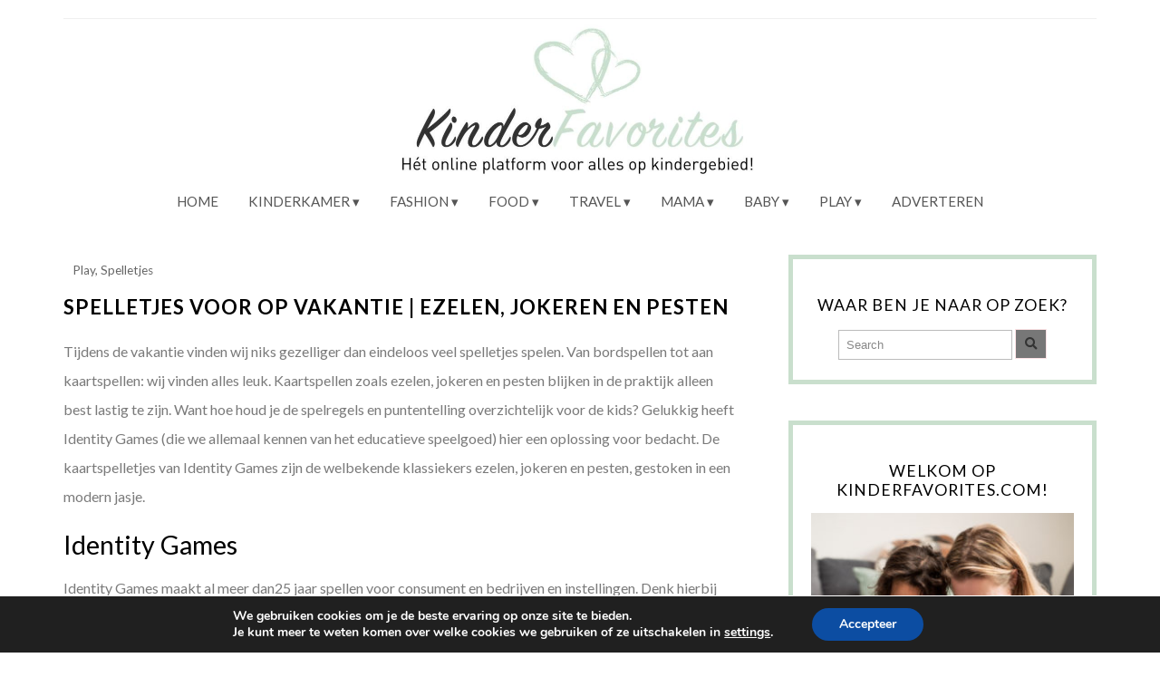

--- FILE ---
content_type: text/html; charset=UTF-8
request_url: https://kinderfavorites.com/spelletjes-voor-op-vakantie-ezelen-jokeren-en-pesten/
body_size: 17386
content:
<!DOCTYPE html>
<!--[if IE 7]><html id="ie7" lang="nl-NL"><![endif]-->
<!--[if IE 8]><html id="ie8" lang="nl-NL"><![endif]-->
<!--[if !(IE 7) | !(IE 8)  ]><!--><html lang="nl-NL"><!--<![endif]-->
<head>
<meta charset="UTF-8" />
<meta http-equiv="X-UA-Compatible" content="IE=Edge,chrome=1" />
<meta name="viewport" content="width=device-width, initial-scale=1.0" />
<link rel="profile" href="http://gmpg.org/xfn/11" />
<link rel="pingback" href="https://kinderfavorites.com/xmlrpc.php" />
<meta name='robots' content='index, follow, max-image-preview:large, max-snippet:-1, max-video-preview:-1' />
	<style>img:is([sizes="auto" i], [sizes^="auto," i]) { contain-intrinsic-size: 3000px 1500px }</style>
	
	<!-- This site is optimized with the Yoast SEO plugin v26.4 - https://yoast.com/wordpress/plugins/seo/ -->
	<title>Ezelen, jokeren en pesten | De leukste spelletjes voor op vakantie</title>
	<meta name="description" content="Geen kindervakantie zonder speelgoed. Identity Games heeft de traditionele spelletjes in een modern jasje gestoken. Lees snel verder." />
	<link rel="canonical" href="https://kinderfavorites.com/spelletjes-voor-op-vakantie-ezelen-jokeren-en-pesten/" />
	<meta property="og:locale" content="nl_NL" />
	<meta property="og:type" content="article" />
	<meta property="og:title" content="Ezelen, jokeren en pesten | De leukste spelletjes voor op vakantie" />
	<meta property="og:description" content="Geen kindervakantie zonder speelgoed. Identity Games heeft de traditionele spelletjes in een modern jasje gestoken. Lees snel verder." />
	<meta property="og:url" content="https://kinderfavorites.com/spelletjes-voor-op-vakantie-ezelen-jokeren-en-pesten/" />
	<meta property="og:site_name" content="Kinderfavorites.com" />
	<meta property="article:publisher" content="https://www.facebook.com/Kinderfavorites/" />
	<meta property="article:published_time" content="2021-07-08T18:15:28+00:00" />
	<meta property="article:modified_time" content="2021-07-09T13:28:29+00:00" />
	<meta property="og:image" content="https://kinderfavorites.com/wp-content/uploads/ezelen.jpg" />
	<meta property="og:image:width" content="960" />
	<meta property="og:image:height" content="524" />
	<meta property="og:image:type" content="image/jpeg" />
	<meta name="author" content="Judith" />
	<meta name="twitter:card" content="summary_large_image" />
	<script type="application/ld+json" class="yoast-schema-graph">{"@context":"https://schema.org","@graph":[{"@type":"Article","@id":"https://kinderfavorites.com/spelletjes-voor-op-vakantie-ezelen-jokeren-en-pesten/#article","isPartOf":{"@id":"https://kinderfavorites.com/spelletjes-voor-op-vakantie-ezelen-jokeren-en-pesten/"},"author":{"name":"Judith","@id":"https://kinderfavorites.com/#/schema/person/ce58896a63a38642579d4eef7192afab"},"headline":"SPELLETJES VOOR OP VAKANTIE | Ezelen, jokeren en pesten","datePublished":"2021-07-08T18:15:28+00:00","dateModified":"2021-07-09T13:28:29+00:00","mainEntityOfPage":{"@id":"https://kinderfavorites.com/spelletjes-voor-op-vakantie-ezelen-jokeren-en-pesten/"},"wordCount":379,"publisher":{"@id":"https://kinderfavorites.com/#organization"},"image":{"@id":"https://kinderfavorites.com/spelletjes-voor-op-vakantie-ezelen-jokeren-en-pesten/#primaryimage"},"thumbnailUrl":"https://kinderfavorites.com/wp-content/uploads/ezelen.jpg","articleSection":["Play","Spelletjes"],"inLanguage":"nl-NL"},{"@type":"WebPage","@id":"https://kinderfavorites.com/spelletjes-voor-op-vakantie-ezelen-jokeren-en-pesten/","url":"https://kinderfavorites.com/spelletjes-voor-op-vakantie-ezelen-jokeren-en-pesten/","name":"Ezelen, jokeren en pesten | De leukste spelletjes voor op vakantie","isPartOf":{"@id":"https://kinderfavorites.com/#website"},"primaryImageOfPage":{"@id":"https://kinderfavorites.com/spelletjes-voor-op-vakantie-ezelen-jokeren-en-pesten/#primaryimage"},"image":{"@id":"https://kinderfavorites.com/spelletjes-voor-op-vakantie-ezelen-jokeren-en-pesten/#primaryimage"},"thumbnailUrl":"https://kinderfavorites.com/wp-content/uploads/ezelen.jpg","datePublished":"2021-07-08T18:15:28+00:00","dateModified":"2021-07-09T13:28:29+00:00","description":"Geen kindervakantie zonder speelgoed. Identity Games heeft de traditionele spelletjes in een modern jasje gestoken. Lees snel verder.","breadcrumb":{"@id":"https://kinderfavorites.com/spelletjes-voor-op-vakantie-ezelen-jokeren-en-pesten/#breadcrumb"},"inLanguage":"nl-NL","potentialAction":[{"@type":"ReadAction","target":["https://kinderfavorites.com/spelletjes-voor-op-vakantie-ezelen-jokeren-en-pesten/"]}]},{"@type":"ImageObject","inLanguage":"nl-NL","@id":"https://kinderfavorites.com/spelletjes-voor-op-vakantie-ezelen-jokeren-en-pesten/#primaryimage","url":"https://kinderfavorites.com/wp-content/uploads/ezelen.jpg","contentUrl":"https://kinderfavorites.com/wp-content/uploads/ezelen.jpg","width":960,"height":524},{"@type":"BreadcrumbList","@id":"https://kinderfavorites.com/spelletjes-voor-op-vakantie-ezelen-jokeren-en-pesten/#breadcrumb","itemListElement":[{"@type":"ListItem","position":1,"name":"Home","item":"https://kinderfavorites.com/"},{"@type":"ListItem","position":2,"name":"SPELLETJES VOOR OP VAKANTIE | Ezelen, jokeren en pesten"}]},{"@type":"WebSite","@id":"https://kinderfavorites.com/#website","url":"https://kinderfavorites.com/","name":"Kinderfavorites.com","description":"Het online platform voor alles op kindergebied!","publisher":{"@id":"https://kinderfavorites.com/#organization"},"potentialAction":[{"@type":"SearchAction","target":{"@type":"EntryPoint","urlTemplate":"https://kinderfavorites.com/?s={search_term_string}"},"query-input":{"@type":"PropertyValueSpecification","valueRequired":true,"valueName":"search_term_string"}}],"inLanguage":"nl-NL"},{"@type":"Organization","@id":"https://kinderfavorites.com/#organization","name":"Kinderfavorites","url":"https://kinderfavorites.com/","logo":{"@type":"ImageObject","inLanguage":"nl-NL","@id":"https://kinderfavorites.com/#/schema/logo/image/","url":"https://kinderfavorites.com/wp-content/uploads/Kinderfavorites-logo-vierkant.jpeg","contentUrl":"https://kinderfavorites.com/wp-content/uploads/Kinderfavorites-logo-vierkant.jpeg","width":960,"height":960,"caption":"Kinderfavorites"},"image":{"@id":"https://kinderfavorites.com/#/schema/logo/image/"},"sameAs":["https://www.facebook.com/Kinderfavorites/","https://www.instagram.com/kinderfavorites/","https://nl.pinterest.com/kinderfavorites/","https://www.youtube.com/channel/UCQN0x7XDc_7amNSJRxD_U0Q"]},{"@type":"Person","@id":"https://kinderfavorites.com/#/schema/person/ce58896a63a38642579d4eef7192afab","name":"Judith","image":{"@type":"ImageObject","inLanguage":"nl-NL","@id":"https://kinderfavorites.com/#/schema/person/image/","url":"https://secure.gravatar.com/avatar/60a67921d3bf5435a00630a0219b4dee01e7ce48569ee68bf5c31af4209de9ec?s=96&d=mm&r=g","contentUrl":"https://secure.gravatar.com/avatar/60a67921d3bf5435a00630a0219b4dee01e7ce48569ee68bf5c31af4209de9ec?s=96&d=mm&r=g","caption":"Judith"},"description":"Judith is eigenaresse van Kinderfavorites.com. Zij startte deze blog in 2016 en werkt dagelijks met heel veel passie om onze volgers van de leukste content te voorzien. Zij is moeder van Olivia (2014) en is dol op thee, chocolade en maakt het liefst meer tijd vrij voor een goed boek. Daarnaast gaat zij heel graag naar Kaapstad samen met Regan en Olivia om de familie op te zoeken én mooie herinneringen te maken.","sameAs":["http://www.kinderfavorites.com","https://www.instagram.com/kinderfavorites/"],"url":"https://kinderfavorites.com/author/admin/"}]}</script>
	<!-- / Yoast SEO plugin. -->


<link rel='dns-prefetch' href='//www.googletagmanager.com' />
<link rel="alternate" type="application/rss+xml" title="Kinderfavorites.com &raquo; feed" href="https://kinderfavorites.com/feed/" />
<link rel="alternate" type="application/rss+xml" title="Kinderfavorites.com &raquo; reacties feed" href="https://kinderfavorites.com/comments/feed/" />
<script type="text/javascript">
/* <![CDATA[ */
window._wpemojiSettings = {"baseUrl":"https:\/\/s.w.org\/images\/core\/emoji\/16.0.1\/72x72\/","ext":".png","svgUrl":"https:\/\/s.w.org\/images\/core\/emoji\/16.0.1\/svg\/","svgExt":".svg","source":{"concatemoji":"https:\/\/kinderfavorites.com\/wp-includes\/js\/wp-emoji-release.min.js?ver=6.8.3"}};
/*! This file is auto-generated */
!function(s,n){var o,i,e;function c(e){try{var t={supportTests:e,timestamp:(new Date).valueOf()};sessionStorage.setItem(o,JSON.stringify(t))}catch(e){}}function p(e,t,n){e.clearRect(0,0,e.canvas.width,e.canvas.height),e.fillText(t,0,0);var t=new Uint32Array(e.getImageData(0,0,e.canvas.width,e.canvas.height).data),a=(e.clearRect(0,0,e.canvas.width,e.canvas.height),e.fillText(n,0,0),new Uint32Array(e.getImageData(0,0,e.canvas.width,e.canvas.height).data));return t.every(function(e,t){return e===a[t]})}function u(e,t){e.clearRect(0,0,e.canvas.width,e.canvas.height),e.fillText(t,0,0);for(var n=e.getImageData(16,16,1,1),a=0;a<n.data.length;a++)if(0!==n.data[a])return!1;return!0}function f(e,t,n,a){switch(t){case"flag":return n(e,"\ud83c\udff3\ufe0f\u200d\u26a7\ufe0f","\ud83c\udff3\ufe0f\u200b\u26a7\ufe0f")?!1:!n(e,"\ud83c\udde8\ud83c\uddf6","\ud83c\udde8\u200b\ud83c\uddf6")&&!n(e,"\ud83c\udff4\udb40\udc67\udb40\udc62\udb40\udc65\udb40\udc6e\udb40\udc67\udb40\udc7f","\ud83c\udff4\u200b\udb40\udc67\u200b\udb40\udc62\u200b\udb40\udc65\u200b\udb40\udc6e\u200b\udb40\udc67\u200b\udb40\udc7f");case"emoji":return!a(e,"\ud83e\udedf")}return!1}function g(e,t,n,a){var r="undefined"!=typeof WorkerGlobalScope&&self instanceof WorkerGlobalScope?new OffscreenCanvas(300,150):s.createElement("canvas"),o=r.getContext("2d",{willReadFrequently:!0}),i=(o.textBaseline="top",o.font="600 32px Arial",{});return e.forEach(function(e){i[e]=t(o,e,n,a)}),i}function t(e){var t=s.createElement("script");t.src=e,t.defer=!0,s.head.appendChild(t)}"undefined"!=typeof Promise&&(o="wpEmojiSettingsSupports",i=["flag","emoji"],n.supports={everything:!0,everythingExceptFlag:!0},e=new Promise(function(e){s.addEventListener("DOMContentLoaded",e,{once:!0})}),new Promise(function(t){var n=function(){try{var e=JSON.parse(sessionStorage.getItem(o));if("object"==typeof e&&"number"==typeof e.timestamp&&(new Date).valueOf()<e.timestamp+604800&&"object"==typeof e.supportTests)return e.supportTests}catch(e){}return null}();if(!n){if("undefined"!=typeof Worker&&"undefined"!=typeof OffscreenCanvas&&"undefined"!=typeof URL&&URL.createObjectURL&&"undefined"!=typeof Blob)try{var e="postMessage("+g.toString()+"("+[JSON.stringify(i),f.toString(),p.toString(),u.toString()].join(",")+"));",a=new Blob([e],{type:"text/javascript"}),r=new Worker(URL.createObjectURL(a),{name:"wpTestEmojiSupports"});return void(r.onmessage=function(e){c(n=e.data),r.terminate(),t(n)})}catch(e){}c(n=g(i,f,p,u))}t(n)}).then(function(e){for(var t in e)n.supports[t]=e[t],n.supports.everything=n.supports.everything&&n.supports[t],"flag"!==t&&(n.supports.everythingExceptFlag=n.supports.everythingExceptFlag&&n.supports[t]);n.supports.everythingExceptFlag=n.supports.everythingExceptFlag&&!n.supports.flag,n.DOMReady=!1,n.readyCallback=function(){n.DOMReady=!0}}).then(function(){return e}).then(function(){var e;n.supports.everything||(n.readyCallback(),(e=n.source||{}).concatemoji?t(e.concatemoji):e.wpemoji&&e.twemoji&&(t(e.twemoji),t(e.wpemoji)))}))}((window,document),window._wpemojiSettings);
/* ]]> */
</script>
<link rel='stylesheet' id='ace-style-css' href='https://kinderfavorites.com/wp-content/themes/Isabelle/style.css?ver=6.8.3' type='text/css' media='all' />
<link rel='stylesheet' id='sbi_styles-css' href='https://kinderfavorites.com/wp-content/plugins/instagram-feed/css/sbi-styles.min.css?ver=6.10.0' type='text/css' media='all' />
<style id='wp-emoji-styles-inline-css' type='text/css'>

	img.wp-smiley, img.emoji {
		display: inline !important;
		border: none !important;
		box-shadow: none !important;
		height: 1em !important;
		width: 1em !important;
		margin: 0 0.07em !important;
		vertical-align: -0.1em !important;
		background: none !important;
		padding: 0 !important;
	}
</style>
<link rel='stylesheet' id='wp-block-library-css' href='https://kinderfavorites.com/wp-includes/css/dist/block-library/style.min.css?ver=6.8.3' type='text/css' media='all' />
<style id='classic-theme-styles-inline-css' type='text/css'>
/*! This file is auto-generated */
.wp-block-button__link{color:#fff;background-color:#32373c;border-radius:9999px;box-shadow:none;text-decoration:none;padding:calc(.667em + 2px) calc(1.333em + 2px);font-size:1.125em}.wp-block-file__button{background:#32373c;color:#fff;text-decoration:none}
</style>
<link rel='stylesheet' id='activecampaign-form-block-css' href='https://kinderfavorites.com/wp-content/plugins/activecampaign-subscription-forms/activecampaign-form-block/build/style-index.css?ver=1763211740' type='text/css' media='all' />
<style id='global-styles-inline-css' type='text/css'>
:root{--wp--preset--aspect-ratio--square: 1;--wp--preset--aspect-ratio--4-3: 4/3;--wp--preset--aspect-ratio--3-4: 3/4;--wp--preset--aspect-ratio--3-2: 3/2;--wp--preset--aspect-ratio--2-3: 2/3;--wp--preset--aspect-ratio--16-9: 16/9;--wp--preset--aspect-ratio--9-16: 9/16;--wp--preset--color--black: #000000;--wp--preset--color--cyan-bluish-gray: #abb8c3;--wp--preset--color--white: #ffffff;--wp--preset--color--pale-pink: #f78da7;--wp--preset--color--vivid-red: #cf2e2e;--wp--preset--color--luminous-vivid-orange: #ff6900;--wp--preset--color--luminous-vivid-amber: #fcb900;--wp--preset--color--light-green-cyan: #7bdcb5;--wp--preset--color--vivid-green-cyan: #00d084;--wp--preset--color--pale-cyan-blue: #8ed1fc;--wp--preset--color--vivid-cyan-blue: #0693e3;--wp--preset--color--vivid-purple: #9b51e0;--wp--preset--gradient--vivid-cyan-blue-to-vivid-purple: linear-gradient(135deg,rgba(6,147,227,1) 0%,rgb(155,81,224) 100%);--wp--preset--gradient--light-green-cyan-to-vivid-green-cyan: linear-gradient(135deg,rgb(122,220,180) 0%,rgb(0,208,130) 100%);--wp--preset--gradient--luminous-vivid-amber-to-luminous-vivid-orange: linear-gradient(135deg,rgba(252,185,0,1) 0%,rgba(255,105,0,1) 100%);--wp--preset--gradient--luminous-vivid-orange-to-vivid-red: linear-gradient(135deg,rgba(255,105,0,1) 0%,rgb(207,46,46) 100%);--wp--preset--gradient--very-light-gray-to-cyan-bluish-gray: linear-gradient(135deg,rgb(238,238,238) 0%,rgb(169,184,195) 100%);--wp--preset--gradient--cool-to-warm-spectrum: linear-gradient(135deg,rgb(74,234,220) 0%,rgb(151,120,209) 20%,rgb(207,42,186) 40%,rgb(238,44,130) 60%,rgb(251,105,98) 80%,rgb(254,248,76) 100%);--wp--preset--gradient--blush-light-purple: linear-gradient(135deg,rgb(255,206,236) 0%,rgb(152,150,240) 100%);--wp--preset--gradient--blush-bordeaux: linear-gradient(135deg,rgb(254,205,165) 0%,rgb(254,45,45) 50%,rgb(107,0,62) 100%);--wp--preset--gradient--luminous-dusk: linear-gradient(135deg,rgb(255,203,112) 0%,rgb(199,81,192) 50%,rgb(65,88,208) 100%);--wp--preset--gradient--pale-ocean: linear-gradient(135deg,rgb(255,245,203) 0%,rgb(182,227,212) 50%,rgb(51,167,181) 100%);--wp--preset--gradient--electric-grass: linear-gradient(135deg,rgb(202,248,128) 0%,rgb(113,206,126) 100%);--wp--preset--gradient--midnight: linear-gradient(135deg,rgb(2,3,129) 0%,rgb(40,116,252) 100%);--wp--preset--font-size--small: 13px;--wp--preset--font-size--medium: 20px;--wp--preset--font-size--large: 36px;--wp--preset--font-size--x-large: 42px;--wp--preset--spacing--20: 0.44rem;--wp--preset--spacing--30: 0.67rem;--wp--preset--spacing--40: 1rem;--wp--preset--spacing--50: 1.5rem;--wp--preset--spacing--60: 2.25rem;--wp--preset--spacing--70: 3.38rem;--wp--preset--spacing--80: 5.06rem;--wp--preset--shadow--natural: 6px 6px 9px rgba(0, 0, 0, 0.2);--wp--preset--shadow--deep: 12px 12px 50px rgba(0, 0, 0, 0.4);--wp--preset--shadow--sharp: 6px 6px 0px rgba(0, 0, 0, 0.2);--wp--preset--shadow--outlined: 6px 6px 0px -3px rgba(255, 255, 255, 1), 6px 6px rgba(0, 0, 0, 1);--wp--preset--shadow--crisp: 6px 6px 0px rgba(0, 0, 0, 1);}:where(.is-layout-flex){gap: 0.5em;}:where(.is-layout-grid){gap: 0.5em;}body .is-layout-flex{display: flex;}.is-layout-flex{flex-wrap: wrap;align-items: center;}.is-layout-flex > :is(*, div){margin: 0;}body .is-layout-grid{display: grid;}.is-layout-grid > :is(*, div){margin: 0;}:where(.wp-block-columns.is-layout-flex){gap: 2em;}:where(.wp-block-columns.is-layout-grid){gap: 2em;}:where(.wp-block-post-template.is-layout-flex){gap: 1.25em;}:where(.wp-block-post-template.is-layout-grid){gap: 1.25em;}.has-black-color{color: var(--wp--preset--color--black) !important;}.has-cyan-bluish-gray-color{color: var(--wp--preset--color--cyan-bluish-gray) !important;}.has-white-color{color: var(--wp--preset--color--white) !important;}.has-pale-pink-color{color: var(--wp--preset--color--pale-pink) !important;}.has-vivid-red-color{color: var(--wp--preset--color--vivid-red) !important;}.has-luminous-vivid-orange-color{color: var(--wp--preset--color--luminous-vivid-orange) !important;}.has-luminous-vivid-amber-color{color: var(--wp--preset--color--luminous-vivid-amber) !important;}.has-light-green-cyan-color{color: var(--wp--preset--color--light-green-cyan) !important;}.has-vivid-green-cyan-color{color: var(--wp--preset--color--vivid-green-cyan) !important;}.has-pale-cyan-blue-color{color: var(--wp--preset--color--pale-cyan-blue) !important;}.has-vivid-cyan-blue-color{color: var(--wp--preset--color--vivid-cyan-blue) !important;}.has-vivid-purple-color{color: var(--wp--preset--color--vivid-purple) !important;}.has-black-background-color{background-color: var(--wp--preset--color--black) !important;}.has-cyan-bluish-gray-background-color{background-color: var(--wp--preset--color--cyan-bluish-gray) !important;}.has-white-background-color{background-color: var(--wp--preset--color--white) !important;}.has-pale-pink-background-color{background-color: var(--wp--preset--color--pale-pink) !important;}.has-vivid-red-background-color{background-color: var(--wp--preset--color--vivid-red) !important;}.has-luminous-vivid-orange-background-color{background-color: var(--wp--preset--color--luminous-vivid-orange) !important;}.has-luminous-vivid-amber-background-color{background-color: var(--wp--preset--color--luminous-vivid-amber) !important;}.has-light-green-cyan-background-color{background-color: var(--wp--preset--color--light-green-cyan) !important;}.has-vivid-green-cyan-background-color{background-color: var(--wp--preset--color--vivid-green-cyan) !important;}.has-pale-cyan-blue-background-color{background-color: var(--wp--preset--color--pale-cyan-blue) !important;}.has-vivid-cyan-blue-background-color{background-color: var(--wp--preset--color--vivid-cyan-blue) !important;}.has-vivid-purple-background-color{background-color: var(--wp--preset--color--vivid-purple) !important;}.has-black-border-color{border-color: var(--wp--preset--color--black) !important;}.has-cyan-bluish-gray-border-color{border-color: var(--wp--preset--color--cyan-bluish-gray) !important;}.has-white-border-color{border-color: var(--wp--preset--color--white) !important;}.has-pale-pink-border-color{border-color: var(--wp--preset--color--pale-pink) !important;}.has-vivid-red-border-color{border-color: var(--wp--preset--color--vivid-red) !important;}.has-luminous-vivid-orange-border-color{border-color: var(--wp--preset--color--luminous-vivid-orange) !important;}.has-luminous-vivid-amber-border-color{border-color: var(--wp--preset--color--luminous-vivid-amber) !important;}.has-light-green-cyan-border-color{border-color: var(--wp--preset--color--light-green-cyan) !important;}.has-vivid-green-cyan-border-color{border-color: var(--wp--preset--color--vivid-green-cyan) !important;}.has-pale-cyan-blue-border-color{border-color: var(--wp--preset--color--pale-cyan-blue) !important;}.has-vivid-cyan-blue-border-color{border-color: var(--wp--preset--color--vivid-cyan-blue) !important;}.has-vivid-purple-border-color{border-color: var(--wp--preset--color--vivid-purple) !important;}.has-vivid-cyan-blue-to-vivid-purple-gradient-background{background: var(--wp--preset--gradient--vivid-cyan-blue-to-vivid-purple) !important;}.has-light-green-cyan-to-vivid-green-cyan-gradient-background{background: var(--wp--preset--gradient--light-green-cyan-to-vivid-green-cyan) !important;}.has-luminous-vivid-amber-to-luminous-vivid-orange-gradient-background{background: var(--wp--preset--gradient--luminous-vivid-amber-to-luminous-vivid-orange) !important;}.has-luminous-vivid-orange-to-vivid-red-gradient-background{background: var(--wp--preset--gradient--luminous-vivid-orange-to-vivid-red) !important;}.has-very-light-gray-to-cyan-bluish-gray-gradient-background{background: var(--wp--preset--gradient--very-light-gray-to-cyan-bluish-gray) !important;}.has-cool-to-warm-spectrum-gradient-background{background: var(--wp--preset--gradient--cool-to-warm-spectrum) !important;}.has-blush-light-purple-gradient-background{background: var(--wp--preset--gradient--blush-light-purple) !important;}.has-blush-bordeaux-gradient-background{background: var(--wp--preset--gradient--blush-bordeaux) !important;}.has-luminous-dusk-gradient-background{background: var(--wp--preset--gradient--luminous-dusk) !important;}.has-pale-ocean-gradient-background{background: var(--wp--preset--gradient--pale-ocean) !important;}.has-electric-grass-gradient-background{background: var(--wp--preset--gradient--electric-grass) !important;}.has-midnight-gradient-background{background: var(--wp--preset--gradient--midnight) !important;}.has-small-font-size{font-size: var(--wp--preset--font-size--small) !important;}.has-medium-font-size{font-size: var(--wp--preset--font-size--medium) !important;}.has-large-font-size{font-size: var(--wp--preset--font-size--large) !important;}.has-x-large-font-size{font-size: var(--wp--preset--font-size--x-large) !important;}
:where(.wp-block-post-template.is-layout-flex){gap: 1.25em;}:where(.wp-block-post-template.is-layout-grid){gap: 1.25em;}
:where(.wp-block-columns.is-layout-flex){gap: 2em;}:where(.wp-block-columns.is-layout-grid){gap: 2em;}
:root :where(.wp-block-pullquote){font-size: 1.5em;line-height: 1.6;}
</style>
<link rel='stylesheet' id='pzz-public-css' href='https://kinderfavorites.com/wp-content/plugins/linkpizza-manager/public/css/pzz-public.css?ver=5.5.3' type='text/css' media='all' />
<link rel='stylesheet' id='colorbox-css' href='https://kinderfavorites.com/wp-content/themes/Isabelle/js/colorbox/colorbox.css?ver=6.8.3' type='text/css' media='all' />
<link rel='stylesheet' id='dashicons-css' href='https://kinderfavorites.com/wp-includes/css/dashicons.min.css?ver=6.8.3' type='text/css' media='all' />
<link rel='stylesheet' id='moove_gdpr_frontend-css' href='https://kinderfavorites.com/wp-content/plugins/gdpr-cookie-compliance/dist/styles/gdpr-main.css?ver=5.0.9' type='text/css' media='all' />
<style id='moove_gdpr_frontend-inline-css' type='text/css'>
#moove_gdpr_cookie_modal,#moove_gdpr_cookie_info_bar,.gdpr_cookie_settings_shortcode_content{font-family:&#039;Nunito&#039;,sans-serif}#moove_gdpr_save_popup_settings_button{background-color:#373737;color:#fff}#moove_gdpr_save_popup_settings_button:hover{background-color:#000}#moove_gdpr_cookie_info_bar .moove-gdpr-info-bar-container .moove-gdpr-info-bar-content a.mgbutton,#moove_gdpr_cookie_info_bar .moove-gdpr-info-bar-container .moove-gdpr-info-bar-content button.mgbutton{background-color:#0C4DA2}#moove_gdpr_cookie_modal .moove-gdpr-modal-content .moove-gdpr-modal-footer-content .moove-gdpr-button-holder a.mgbutton,#moove_gdpr_cookie_modal .moove-gdpr-modal-content .moove-gdpr-modal-footer-content .moove-gdpr-button-holder button.mgbutton,.gdpr_cookie_settings_shortcode_content .gdpr-shr-button.button-green{background-color:#0C4DA2;border-color:#0C4DA2}#moove_gdpr_cookie_modal .moove-gdpr-modal-content .moove-gdpr-modal-footer-content .moove-gdpr-button-holder a.mgbutton:hover,#moove_gdpr_cookie_modal .moove-gdpr-modal-content .moove-gdpr-modal-footer-content .moove-gdpr-button-holder button.mgbutton:hover,.gdpr_cookie_settings_shortcode_content .gdpr-shr-button.button-green:hover{background-color:#fff;color:#0C4DA2}#moove_gdpr_cookie_modal .moove-gdpr-modal-content .moove-gdpr-modal-close i,#moove_gdpr_cookie_modal .moove-gdpr-modal-content .moove-gdpr-modal-close span.gdpr-icon{background-color:#0C4DA2;border:1px solid #0C4DA2}#moove_gdpr_cookie_info_bar span.moove-gdpr-infobar-allow-all.focus-g,#moove_gdpr_cookie_info_bar span.moove-gdpr-infobar-allow-all:focus,#moove_gdpr_cookie_info_bar button.moove-gdpr-infobar-allow-all.focus-g,#moove_gdpr_cookie_info_bar button.moove-gdpr-infobar-allow-all:focus,#moove_gdpr_cookie_info_bar span.moove-gdpr-infobar-reject-btn.focus-g,#moove_gdpr_cookie_info_bar span.moove-gdpr-infobar-reject-btn:focus,#moove_gdpr_cookie_info_bar button.moove-gdpr-infobar-reject-btn.focus-g,#moove_gdpr_cookie_info_bar button.moove-gdpr-infobar-reject-btn:focus,#moove_gdpr_cookie_info_bar span.change-settings-button.focus-g,#moove_gdpr_cookie_info_bar span.change-settings-button:focus,#moove_gdpr_cookie_info_bar button.change-settings-button.focus-g,#moove_gdpr_cookie_info_bar button.change-settings-button:focus{-webkit-box-shadow:0 0 1px 3px #0C4DA2;-moz-box-shadow:0 0 1px 3px #0C4DA2;box-shadow:0 0 1px 3px #0C4DA2}#moove_gdpr_cookie_modal .moove-gdpr-modal-content .moove-gdpr-modal-close i:hover,#moove_gdpr_cookie_modal .moove-gdpr-modal-content .moove-gdpr-modal-close span.gdpr-icon:hover,#moove_gdpr_cookie_info_bar span[data-href]>u.change-settings-button{color:#0C4DA2}#moove_gdpr_cookie_modal .moove-gdpr-modal-content .moove-gdpr-modal-left-content #moove-gdpr-menu li.menu-item-selected a span.gdpr-icon,#moove_gdpr_cookie_modal .moove-gdpr-modal-content .moove-gdpr-modal-left-content #moove-gdpr-menu li.menu-item-selected button span.gdpr-icon{color:inherit}#moove_gdpr_cookie_modal .moove-gdpr-modal-content .moove-gdpr-modal-left-content #moove-gdpr-menu li a span.gdpr-icon,#moove_gdpr_cookie_modal .moove-gdpr-modal-content .moove-gdpr-modal-left-content #moove-gdpr-menu li button span.gdpr-icon{color:inherit}#moove_gdpr_cookie_modal .gdpr-acc-link{line-height:0;font-size:0;color:transparent;position:absolute}#moove_gdpr_cookie_modal .moove-gdpr-modal-content .moove-gdpr-modal-close:hover i,#moove_gdpr_cookie_modal .moove-gdpr-modal-content .moove-gdpr-modal-left-content #moove-gdpr-menu li a,#moove_gdpr_cookie_modal .moove-gdpr-modal-content .moove-gdpr-modal-left-content #moove-gdpr-menu li button,#moove_gdpr_cookie_modal .moove-gdpr-modal-content .moove-gdpr-modal-left-content #moove-gdpr-menu li button i,#moove_gdpr_cookie_modal .moove-gdpr-modal-content .moove-gdpr-modal-left-content #moove-gdpr-menu li a i,#moove_gdpr_cookie_modal .moove-gdpr-modal-content .moove-gdpr-tab-main .moove-gdpr-tab-main-content a:hover,#moove_gdpr_cookie_info_bar.moove-gdpr-dark-scheme .moove-gdpr-info-bar-container .moove-gdpr-info-bar-content a.mgbutton:hover,#moove_gdpr_cookie_info_bar.moove-gdpr-dark-scheme .moove-gdpr-info-bar-container .moove-gdpr-info-bar-content button.mgbutton:hover,#moove_gdpr_cookie_info_bar.moove-gdpr-dark-scheme .moove-gdpr-info-bar-container .moove-gdpr-info-bar-content a:hover,#moove_gdpr_cookie_info_bar.moove-gdpr-dark-scheme .moove-gdpr-info-bar-container .moove-gdpr-info-bar-content button:hover,#moove_gdpr_cookie_info_bar.moove-gdpr-dark-scheme .moove-gdpr-info-bar-container .moove-gdpr-info-bar-content span.change-settings-button:hover,#moove_gdpr_cookie_info_bar.moove-gdpr-dark-scheme .moove-gdpr-info-bar-container .moove-gdpr-info-bar-content button.change-settings-button:hover,#moove_gdpr_cookie_info_bar.moove-gdpr-dark-scheme .moove-gdpr-info-bar-container .moove-gdpr-info-bar-content u.change-settings-button:hover,#moove_gdpr_cookie_info_bar span[data-href]>u.change-settings-button,#moove_gdpr_cookie_info_bar.moove-gdpr-dark-scheme .moove-gdpr-info-bar-container .moove-gdpr-info-bar-content a.mgbutton.focus-g,#moove_gdpr_cookie_info_bar.moove-gdpr-dark-scheme .moove-gdpr-info-bar-container .moove-gdpr-info-bar-content button.mgbutton.focus-g,#moove_gdpr_cookie_info_bar.moove-gdpr-dark-scheme .moove-gdpr-info-bar-container .moove-gdpr-info-bar-content a.focus-g,#moove_gdpr_cookie_info_bar.moove-gdpr-dark-scheme .moove-gdpr-info-bar-container .moove-gdpr-info-bar-content button.focus-g,#moove_gdpr_cookie_info_bar.moove-gdpr-dark-scheme .moove-gdpr-info-bar-container .moove-gdpr-info-bar-content a.mgbutton:focus,#moove_gdpr_cookie_info_bar.moove-gdpr-dark-scheme .moove-gdpr-info-bar-container .moove-gdpr-info-bar-content button.mgbutton:focus,#moove_gdpr_cookie_info_bar.moove-gdpr-dark-scheme .moove-gdpr-info-bar-container .moove-gdpr-info-bar-content a:focus,#moove_gdpr_cookie_info_bar.moove-gdpr-dark-scheme .moove-gdpr-info-bar-container .moove-gdpr-info-bar-content button:focus,#moove_gdpr_cookie_info_bar.moove-gdpr-dark-scheme .moove-gdpr-info-bar-container .moove-gdpr-info-bar-content span.change-settings-button.focus-g,span.change-settings-button:focus,button.change-settings-button.focus-g,button.change-settings-button:focus,#moove_gdpr_cookie_info_bar.moove-gdpr-dark-scheme .moove-gdpr-info-bar-container .moove-gdpr-info-bar-content u.change-settings-button.focus-g,#moove_gdpr_cookie_info_bar.moove-gdpr-dark-scheme .moove-gdpr-info-bar-container .moove-gdpr-info-bar-content u.change-settings-button:focus{color:#0C4DA2}#moove_gdpr_cookie_modal .moove-gdpr-branding.focus-g span,#moove_gdpr_cookie_modal .moove-gdpr-modal-content .moove-gdpr-tab-main a.focus-g,#moove_gdpr_cookie_modal .moove-gdpr-modal-content .moove-gdpr-tab-main .gdpr-cd-details-toggle.focus-g{color:#0C4DA2}#moove_gdpr_cookie_modal.gdpr_lightbox-hide{display:none}
</style>
<script type="text/javascript" src="https://kinderfavorites.com/wp-includes/js/jquery/jquery.min.js?ver=3.7.1" id="jquery-core-js"></script>
<script type="text/javascript" src="https://kinderfavorites.com/wp-includes/js/jquery/jquery-migrate.min.js?ver=3.4.1" id="jquery-migrate-js"></script>
<script type="text/javascript" src="https://kinderfavorites.com/wp-content/themes/Isabelle/js/scripts.js" id="scripts-js"></script>

<!-- Google tag (gtag.js) snippet toegevoegd door Site Kit -->
<!-- Google Analytics snippet toegevoegd door Site Kit -->
<script type="text/javascript" src="https://www.googletagmanager.com/gtag/js?id=G-MESGK44778" id="google_gtagjs-js" async></script>
<script type="text/javascript" id="google_gtagjs-js-after">
/* <![CDATA[ */
window.dataLayer = window.dataLayer || [];function gtag(){dataLayer.push(arguments);}
gtag("set","linker",{"domains":["kinderfavorites.com"]});
gtag("js", new Date());
gtag("set", "developer_id.dZTNiMT", true);
gtag("config", "G-MESGK44778");
/* ]]> */
</script>
<link rel="https://api.w.org/" href="https://kinderfavorites.com/wp-json/" /><link rel="alternate" title="JSON" type="application/json" href="https://kinderfavorites.com/wp-json/wp/v2/posts/29123" /><link rel="EditURI" type="application/rsd+xml" title="RSD" href="https://kinderfavorites.com/xmlrpc.php?rsd" />
<meta name="generator" content="WordPress 6.8.3" />
<link rel='shortlink' href='https://kinderfavorites.com/?p=29123' />
<link rel="alternate" title="oEmbed (JSON)" type="application/json+oembed" href="https://kinderfavorites.com/wp-json/oembed/1.0/embed?url=https%3A%2F%2Fkinderfavorites.com%2Fspelletjes-voor-op-vakantie-ezelen-jokeren-en-pesten%2F" />
<link rel="alternate" title="oEmbed (XML)" type="text/xml+oembed" href="https://kinderfavorites.com/wp-json/oembed/1.0/embed?url=https%3A%2F%2Fkinderfavorites.com%2Fspelletjes-voor-op-vakantie-ezelen-jokeren-en-pesten%2F&#038;format=xml" />
<meta name="generator" content="Site Kit by Google 1.166.0" />		
		<script>
						
			
			
			(function(p,z,Z){
				z=p.createElement("script");z.async=1;
				z.src="//pzz.io/pzz.js?uid=62721&host="+p.domain;
				(p.head||p.documentElement).insertBefore(z,Z);
			})(document);
		</script>
				<script type="text/javascript" async defer data-pin-color="red"  data-pin-height="28"  data-pin-hover="true"
			src="https://kinderfavorites.com/wp-content/plugins/pinterest-pin-it-button-on-image-hover-and-post/js/pinit.js"></script>
		
  <style type="text/css">

    ul.social-icons .fa-twitter {background: #cccccc;}    ul.social-icons .fa-facebook {background: #cccccc;}    ul.social-icons .fa-envelope {background: #cccccc;}    ul.social-icons .fa-rss {background: #cccccc;}    ul.social-icons .fa-google-plus {background: #cccccc;}    ul.social-icons .fa-flickr {background: #cccccc;}    ul.social-icons .fa-linkedin {background: #cccccc;}    ul.social-icons .fa-youtube {background: #cccccc;}    ul.social-icons .fa-vimeo-square {background: #cccccc;}    ul.social-icons .fa-instagram {background: #cccccc;}    ul.social-icons .fa-plus {background: #cccccc;}    ul.social-icons .fa-pinterest {background: #cccccc;}    ul.social-icons .fa-tumblr {background: #cccccc;}	ul.social-icons .fa-houzz {background: #cccccc;}
    ul.social-icons .fa-twitter:hover {background: #269dd5;}    ul.social-icons .fa-facebook:hover {background: #0c42b2;}    ul.social-icons .fa-envelope:hover {background: #aaaaaa;}    ul.social-icons .fa-rss:hover {background: #f49000;}    ul.social-icons .fa-google-plus:hover {background: #fd3000;}    ul.social-icons .fa-flickr:hover {background: #fc0077;}    ul.social-icons .fa-linkedin:hover {background: #0d5a7b;}    ul.social-icons .fa-youtube:hover {background: #ff0000;}    ul.social-icons .fa-vimeo-square:hover {background: #00c1f8;}    ul.social-icons .fa-instagram:hover {background: #194f7a;}    ul.social-icons .fa-plus:hover {background: #00c4fd;}    ul.social-icons .fa-pinterest:hover {background: #c70505;}    ul.social-icons .fa-tumblr:hover {background: #304d6b;}	ul.social-icons .fa-houzz:hover {background: #7ac142;}
    ul.header-icons-list li .nav-rss {background-color: #fce2e5;}    ul.header-icons-list li .nav-twitter {background-color: #000000;}    ul.header-icons-list li .nav-facebook {background-color: #000000;}    ul.header-icons-list li .nav-pinterest {background-color: #fce2e5;}    ul.header-icons-list li .nav-email {background-color: #000000;}    ul.header-icons-list li .nav-flickr {background-color: #fce2e5;}    ul.header-icons-list li .nav-linkedin {background-color: #494644;}    ul.header-icons-list li .nav-youtube {background-color: #000000;}    ul.header-icons-list li .nav-vimeo {background-color: #fce2e5;}    ul.header-icons-list li .nav-google {background-color: #000000;}    ul.header-icons-list li .nav-instagram {background-color: #000000;}    ul.header-icons-list li .nav-bloglovin {background-color: #000000;}    ul.header-icons-list li .nav-tumblr {background-color: #fce2e5;}	ul.header-icons-list li .nav-houzz {background-color: #fce2e5;}    ul.header-icons-list li .nav-email {background-color: #000000;}
    ul.header-icons-list li .nav-rss:hover {background-color: #888888;}    ul.header-icons-list li .nav-twitter:hover {background-color: #888888;}    ul.header-icons-list li .nav-facebook:hover {background-color: #888888;}    ul.header-icons-list li .nav-pinterest:hover {background-color: #888888;}    ul.header-icons-list li .nav-email:hover {background-color: #888888;}    ul.header-icons-list li .nav-flickr:hover {background-color: #888888;}    ul.header-icons-list li .nav-linkedin:hover {background-color: #888888;}    ul.header-icons-list li .nav-youtube:hover {background-color: #888888;}    ul.header-icons-list li .nav-vimeo:hover {background-color: #888888;}    ul.header-icons-list li .nav-google:hover {background-color: #888888;}    ul.header-icons-list li .nav-instagram:hover {background-color: #888888;}    ul.header-icons-list li .nav-bloglovin:hover {background-color: #888888;}    ul.header-icons-list li .nav-tumblr:hover {background-color: #888888;}	ul.header-icons-list li .nav-houzz:hover {background-color: #000000;}    ul.header-icons-list li .nav-email:hover {background-color: #888888;}
    h1 {color: #000000;}    h2 {color: #000000;}    h3 {color: #000000;}    h4 {color: #333333;}    h5 {color: #555555;}    h6 {color: #555555;}
    .side-widget h3 {color: #000000;}     .footer-widget h4 {color: #666666;} 
    .side-widget {border: 5px solid #c9dfcd;}     .footer {border-top: 10px solid #c9dfcd;}     .article .post-meta {border-color: #c9dfcd;}     .article .post-category {background: #ffffff;}     .article .post-category a {color: #666666;} 
    .article .post-title {color: #000000;}    .article .post-title a {color: #000000;}    .article .post-title a:hover {color: #000000 !important;}    .pagination {border-color: #efefef;}
    body {color: #7a7a7a;}
    .article .post-title a:hover, a, .sc-flex-direction-nav li a.sc-flex-next .fa, .sc-flex-direction-nav li a.sc-flex-prev .fa {color: #000000;}     a:hover, .article .post-title a:hover {color: #dd3333;}
    .footer {border-color: #c9dfcd;}
    .footer-copy {background: #efefef;}    .footer-copy, .footer-copy a {color: #666666;}
    .header-icons {border-color: #efefef;}
    .flex-caption {background-color: #ffffff;}
    .flex-caption,
    .flex-caption h3,
    .flex-caption a,
    .flex-caption a:hover {color: #ffffff;}
    .flex-direction-nav li a.flex-next,
    .flex-direction-nav li a.flex-prev {background-color: #000000;}

    	.sc-flex-control-nav li a.sc-flex-active,
	.sc-flex-control-nav li a:hover,
    .nivo-controlNav a.active{
      background: #000000;
    }
    
    .header {border-bottom: 1px solid #ffffff;}    .nav, .nav ul ul, .nav .menu, .menu-click {background: #ffffff;}
        .nav a,
	.nav ul li.has-sub > a:after,
	.nav ul ul li.has-sub > a:after,
	.nav ul li.page_item_has_children > a:after,
	.nav ul ul li.menu-item-has-children > a:after,
	.menu-click,
    .menu-click:before {
	    color: #565656;
    }
    
        .nav a:hover,
    .nav .current-menu-item > a,
    .nav .current-menu-ancestor > a,
    .nav .current_page_item > a,
    .nav .current_page_ancestor > a,
    .menu-open:before {
      color: #1e73be;
    }
    
        a.comment-reply-link,
    a#cancel-comment-reply-link {
      background: #777777;
      color: #333333;    }
    
        button,
    .post-button,
    .input-button,
    .input-button,
    input[type=submit],
    div.wpforms-container-full .wpforms-form button {
      background: #777777;
      border: 1px solid #fce2e5;      color: #333333;    }
    
        a.comment-reply-link,
    a#cancel-comment-reply-link {
      background: #777777;
      color: #333333;    }
    
        button:hover,
    .post-button:hover,
    .input-button:hover,
    .input-button:hover,
    input[type=submit]:hover,
    div.wpforms-container-full .wpforms-form button:hover {
      background: #888888;
      border: 1px solid #888888;      color: #ffffff;    }
    
    .sideform-button {color: #333333 !important;}    .sideform-button:hover {color: #ffffff !important;}
    .accordion-title {background-color: #fce2e5; color: #333333;}
    .accordion-open {background-color: #888888; color: #ffffff;}

    .newsletter-section {background: #ffecec;}
    .nocomments {display: none;}
    
	
		.wp-block-button .wp-block-button__link:hover {
		background: #888888;
		color: #ffffff;	}
	.wp-block-button.is-style-outline .wp-block-button__link:hover {
		background: transparent;
		border-color: #888888;
		color: #888888;
	}
	
  </style>

	<!--[if lt IE 9]><script src="//cdnjs.cloudflare.com/ajax/libs/html5shiv/3.7.3/html5shiv.min.js" type="text/javascript"></script><![endif]-->
  <script type="text/javascript">
  if ( typeof tb_pathToImage != 'string' ) {
      var tb_pathToImage = "https://kinderfavorites.com/wp-includes/js/thickbox/loadingAnimation.gif";
    }
  if ( typeof tb_closeImage != 'string' ) {
      var tb_closeImage = "https://kinderfavorites.com/wp-includes/js/thickbox/tb-close.png";
    }
  </script>
      <style type="text/css">
          .header h1,
      .header h5,
      .header-desc {display: none;}
        </style>
  <link rel="icon" href="https://kinderfavorites.com/wp-content/uploads/Hart-los-logo-CMYK-300x212.jpg" sizes="32x32" />
<link rel="icon" href="https://kinderfavorites.com/wp-content/uploads/Hart-los-logo-CMYK-300x212.jpg" sizes="192x192" />
<link rel="apple-touch-icon" href="https://kinderfavorites.com/wp-content/uploads/Hart-los-logo-CMYK-300x212.jpg" />
<meta name="msapplication-TileImage" content="https://kinderfavorites.com/wp-content/uploads/Hart-los-logo-CMYK-300x212.jpg" />
		<style type="text/css" id="wp-custom-css">
			@media (min-width: 1200px) {
.footer-widget {
    width: 25%;
	}
}


.featured-widget-area .featured-widget:first-child {
    display: inline-block;
    width: 100%;
    margin: 0;
    vertical-align: top;
}
.featured-widget-area .featured-widget {
    display: inline-block;
    width: 100%;
    margin-left: 1%;
    vertical-align: top;
}

.wp-image-28221 {
	height: 500px;
	width: 100%;
}		</style>
		</head>

<body class="wp-singular post-template-default single single-post postid-29123 single-format-standard wp-theme-Isabelle" itemscope itemtype="http://schema.org/WebPage">


<span class="back-top"><i class="fa fa-angle-up"></i></span>



<section class="wrap">

<header class="header" id="header" itemscope itemtype="http://schema.org/WPHeader">

  <section class="header-icons">
    <ul class="header-icons-list">
                                                                                        </ul>
  </section>

      <a href="https://kinderfavorites.com">
      <img src="https://kinderfavorites.com/wp-content/uploads/cropped-Het-online-platform-voor-alles-op-kindergebied.jpg" class="header-title" style="width:calc(1584px/2); height:auto;" alt="Kinderfavorites.com" title="Kinderfavorites.com" />
    </a>
	<section class="hidden">
					<h5><a href="https://kinderfavorites.com" class="header-title">Kinderfavorites.com</a></h5>
			<p class="hidden">Het online platform voor alles op kindergebied!</p>
			</section>
  
	<nav class="nav" id="nav" itemscope itemtype="http://schema.org/SiteNavigationElement">
		<label for="show-menu"><div class="menu-click">Menu</div></label>
		<input type="checkbox" id="show-menu" class="checkbox-menu hidden" role="button">
		<div class="menu-wrap">
			<div class="menu"><ul id="menu-kinderfavorites" class="main-menu"><li id="menu-item-19353" class="menu-item menu-item-type-custom menu-item-object-custom menu-item-home menu-item-19353"><a href="http://kinderfavorites.com">Home</a></li>
<li id="menu-item-26438" class="menu-item menu-item-type-taxonomy menu-item-object-category menu-item-has-children menu-item-26438"><a href="https://kinderfavorites.com/category/kinderkamer/">Kinderkamer</a>
<ul class="sub-menu">
	<li id="menu-item-22501" class="menu-item menu-item-type-taxonomy menu-item-object-category menu-item-22501"><a href="https://kinderfavorites.com/category/kinderkamer/binnenkijker/">Binnenkijker</a></li>
	<li id="menu-item-22503" class="menu-item menu-item-type-taxonomy menu-item-object-category menu-item-22503"><a href="https://kinderfavorites.com/category/kinderkamer/meubels/">Meubels</a></li>
	<li id="menu-item-19363" class="menu-item menu-item-type-taxonomy menu-item-object-category menu-item-19363"><a href="https://kinderfavorites.com/category/kinderkamer/decoratie/">Decoratie</a></li>
	<li id="menu-item-30421" class="menu-item menu-item-type-taxonomy menu-item-object-category menu-item-30421"><a href="https://kinderfavorites.com/category/kinderkamer/thema-kinderkamer/">Shop op thema</a></li>
</ul>
</li>
<li id="menu-item-22474" class="menu-item menu-item-type-taxonomy menu-item-object-category menu-item-has-children menu-item-22474"><a href="https://kinderfavorites.com/category/fashion/">Fashion</a>
<ul class="sub-menu">
	<li id="menu-item-22483" class="menu-item menu-item-type-taxonomy menu-item-object-category menu-item-22483"><a href="https://kinderfavorites.com/category/fashion/accessoires/">Accessoires</a></li>
	<li id="menu-item-19360" class="menu-item menu-item-type-taxonomy menu-item-object-category menu-item-19360"><a href="https://kinderfavorites.com/category/fashion/jongenskleding/">Jongenskleding</a></li>
	<li id="menu-item-19361" class="menu-item menu-item-type-taxonomy menu-item-object-category menu-item-19361"><a href="https://kinderfavorites.com/category/fashion/meisjeskleding/">Meisjeskleding</a></li>
	<li id="menu-item-26450" class="menu-item menu-item-type-taxonomy menu-item-object-category menu-item-26450"><a href="https://kinderfavorites.com/category/fashion/schoenen/">Schoenen</a></li>
</ul>
</li>
<li id="menu-item-22475" class="menu-item menu-item-type-taxonomy menu-item-object-category menu-item-has-children menu-item-22475"><a href="https://kinderfavorites.com/category/food/">Food</a>
<ul class="sub-menu">
	<li id="menu-item-26441" class="menu-item menu-item-type-taxonomy menu-item-object-category menu-item-26441"><a href="https://kinderfavorites.com/category/food/benodigdheden/">Benodigdheden</a></li>
	<li id="menu-item-22478" class="menu-item menu-item-type-taxonomy menu-item-object-category menu-item-22478"><a href="https://kinderfavorites.com/category/food/kookboeken/">Kookboeken</a></li>
	<li id="menu-item-22479" class="menu-item menu-item-type-taxonomy menu-item-object-category menu-item-22479"><a href="https://kinderfavorites.com/category/food/recept/">Recepten</a></li>
	<li id="menu-item-22480" class="menu-item menu-item-type-taxonomy menu-item-object-category menu-item-22480"><a href="https://kinderfavorites.com/category/food/traktatie/">Traktatie</a></li>
	<li id="menu-item-22481" class="menu-item menu-item-type-taxonomy menu-item-object-category menu-item-22481"><a href="https://kinderfavorites.com/category/food/tussendoortje/">Tussendoortje</a></li>
</ul>
</li>
<li id="menu-item-22476" class="menu-item menu-item-type-taxonomy menu-item-object-category menu-item-has-children menu-item-22476"><a href="https://kinderfavorites.com/category/travel/">Travel</a>
<ul class="sub-menu">
	<li id="menu-item-22489" class="menu-item menu-item-type-taxonomy menu-item-object-category menu-item-22489"><a href="https://kinderfavorites.com/category/travel/buitenland/">Buitenland</a></li>
	<li id="menu-item-22490" class="menu-item menu-item-type-taxonomy menu-item-object-category menu-item-22490"><a href="https://kinderfavorites.com/category/travel/nederland/">Nederland</a></li>
	<li id="menu-item-22487" class="menu-item menu-item-type-taxonomy menu-item-object-category menu-item-22487"><a href="https://kinderfavorites.com/category/travel/uittips/">Uittips</a></li>
	<li id="menu-item-22488" class="menu-item menu-item-type-taxonomy menu-item-object-category menu-item-22488"><a href="https://kinderfavorites.com/category/travel/weekendje-weg/">Weekendje weg</a></li>
</ul>
</li>
<li id="menu-item-22491" class="menu-item menu-item-type-taxonomy menu-item-object-category menu-item-has-children menu-item-22491"><a href="https://kinderfavorites.com/category/mama/">Mama</a>
<ul class="sub-menu">
	<li id="menu-item-22512" class="menu-item menu-item-type-taxonomy menu-item-object-category menu-item-22512"><a href="https://kinderfavorites.com/category/mama/beauty/">Beauty</a></li>
	<li id="menu-item-22514" class="menu-item menu-item-type-taxonomy menu-item-object-category menu-item-22514"><a href="https://kinderfavorites.com/category/mama/bijzonder-verhaal/">Bijzonder verhaal</a></li>
	<li id="menu-item-22539" class="menu-item menu-item-type-taxonomy menu-item-object-category menu-item-22539"><a href="https://kinderfavorites.com/category/mama/boeken/">Boeken</a></li>
	<li id="menu-item-22492" class="menu-item menu-item-type-taxonomy menu-item-object-category menu-item-22492"><a href="https://kinderfavorites.com/category/fashion/">Fashion</a></li>
	<li id="menu-item-22511" class="menu-item menu-item-type-taxonomy menu-item-object-category menu-item-22511"><a href="https://kinderfavorites.com/category/mama/me-time/">Me-time</a></li>
	<li id="menu-item-22509" class="menu-item menu-item-type-taxonomy menu-item-object-category menu-item-22509"><a href="https://kinderfavorites.com/category/mama/opvoeding/">Opvoeding</a></li>
	<li id="menu-item-22494" class="menu-item menu-item-type-taxonomy menu-item-object-category menu-item-22494"><a href="https://kinderfavorites.com/category/mama/zwangerschap/">Zwangerschap</a></li>
</ul>
</li>
<li id="menu-item-19356" class="menu-item menu-item-type-taxonomy menu-item-object-category menu-item-has-children menu-item-19356"><a href="https://kinderfavorites.com/category/baby/">Baby</a>
<ul class="sub-menu">
	<li id="menu-item-22504" class="menu-item menu-item-type-taxonomy menu-item-object-category menu-item-22504"><a href="https://kinderfavorites.com/category/baby/babykleding/">Babykleding</a></li>
	<li id="menu-item-22505" class="menu-item menu-item-type-taxonomy menu-item-object-category menu-item-22505"><a href="https://kinderfavorites.com/category/baby/babyvoeding/">Babyvoeding</a></li>
	<li id="menu-item-22507" class="menu-item menu-item-type-taxonomy menu-item-object-category menu-item-22507"><a href="https://kinderfavorites.com/category/baby/op-pad/">Op pad</a></li>
	<li id="menu-item-22506" class="menu-item menu-item-type-taxonomy menu-item-object-category menu-item-22506"><a href="https://kinderfavorites.com/category/baby/ontwikkeling/">Ontwikkeling</a></li>
	<li id="menu-item-22508" class="menu-item menu-item-type-taxonomy menu-item-object-category menu-item-22508"><a href="https://kinderfavorites.com/category/baby/babyverzorging/">Verzorging</a></li>
</ul>
</li>
<li id="menu-item-27585" class="menu-item menu-item-type-taxonomy menu-item-object-category current-post-ancestor current-menu-parent current-post-parent menu-item-has-children menu-item-27585"><a href="https://kinderfavorites.com/category/play/">Play</a>
<ul class="sub-menu">
	<li id="menu-item-22485" class="menu-item menu-item-type-taxonomy menu-item-object-category menu-item-22485"><a href="https://kinderfavorites.com/category/play/knuffels/">Knuffels</a></li>
	<li id="menu-item-22486" class="menu-item menu-item-type-taxonomy menu-item-object-category current-post-ancestor current-menu-parent current-post-parent menu-item-22486"><a href="https://kinderfavorites.com/category/play/spelletjes/">Spelletjes</a></li>
	<li id="menu-item-27588" class="menu-item menu-item-type-taxonomy menu-item-object-category menu-item-27588"><a href="https://kinderfavorites.com/category/play/kinderboeken/">Kinderboeken</a></li>
	<li id="menu-item-27591" class="menu-item menu-item-type-taxonomy menu-item-object-category menu-item-27591"><a href="https://kinderfavorites.com/category/play/speelgoed/">Speelgoed</a></li>
</ul>
</li>
<li id="menu-item-19354" class="menu-item menu-item-type-post_type menu-item-object-page menu-item-19354"><a href="https://kinderfavorites.com/adverteren/">Adverteren</a></li>
</ul></div>		</div>
	</nav><!-- .nav -->

</header><!-- .header -->


<section class="container">



  
  <main class="section">

    
          <article class="article post-29123 post type-post status-publish format-standard has-post-thumbnail hentry category-play category-spelletjes" id="post-29123" itemscope itemtype="http://schema.org/CreativeWork">

      <section class="post-category"><a href="https://kinderfavorites.com/category/play/" rel="category tag">Play</a>, <a href="https://kinderfavorites.com/category/play/spelletjes/" rel="category tag">Spelletjes</a></section>      <header class="post-header">
        <h1 class="post-title entry-title" itemprop="headline"><a itemscope itemprop="mainEntityOfPage" itemType="https://schema.org/WebPage" href="https://kinderfavorites.com/spelletjes-voor-op-vakantie-ezelen-jokeren-en-pesten/" rel="bookmark" title="SPELLETJES VOOR OP VAKANTIE | Ezelen, jokeren en pesten" >SPELLETJES VOOR OP VAKANTIE | Ezelen, jokeren en pesten</a></h1>
      </header>

      <article class="post-content entry-content" itemprop="text">

          <p>Tijdens de vakantie vinden wij niks gezelliger dan eindeloos veel spelletjes spelen. Van bordspellen tot aan kaartspellen: wij vinden alles leuk. Kaartspellen zoals ezelen, jokeren en pesten blijken in de praktijk alleen best lastig te zijn. <span id="more-29123"></span>Want hoe houd je de spelregels en puntentelling overzichtelijk voor de kids? Gelukkig heeft Identity Games (die we allemaal kennen van het educatieve speelgoed) hier een oplossing voor bedacht. De kaartspelletjes van Identity Games zijn de welbekende klassiekers ezelen, jokeren en pesten, gestoken in een modern jasje.</p>
<h2>Identity Games</h2>
<p>Identity Games maakt al meer dan25 jaar spellen voor consument en bedrijven en instellingen. Denk hierbij aan onder andere bord- en kaart spellen. Pesten, jokeren en ezelen zijn een van onze favorieten. En het leuke is; ze zijn recent in een nieuw en modern jasje gestoken. Zo worden er bij bijvoorbeeld de pestkaarten direct tips gegeven over wat welke kaarten inhouden bijvoorbeeld. Denk aan 7 blijft kleven, Boer bepaalt het roer, etc. Maar ook staan er op de kaarten afbeeldingen en punten, waardoor de spelletjes een stuk makkelijker en duidelijker worden. <span style="font-size: 1em;">Ideaal voor de jongere kinderen. Want hierdoor kunnen zelfs al de kleintjes meespelen. En natuurlijk kunnen ook papa en mama (als de kids slapen) even een potje voor gevorderden spelen of even een opfriscursus willen hebben. De kaartspellen zijn gezellig, educatief, hilarisch én ideaal om mee te nemen. Zowel voor op vakantie als tijdens een lange vlucht een echte aanrader.</span></p>
<h3>Ezelen <img fetchpriority="high" decoding="async" class="aligncenter wp-image-29129 size-full" title="Ezelen | identity Games" src="https://kinderfavorites.com/wp-content/uploads/ezelen.jpg" alt="Ezelen | identity Games" width="960" height="524" srcset="https://kinderfavorites.com/wp-content/uploads/ezelen.jpg 960w, https://kinderfavorites.com/wp-content/uploads/ezelen-300x164.jpg 300w, https://kinderfavorites.com/wp-content/uploads/ezelen-768x419.jpg 768w, https://kinderfavorites.com/wp-content/uploads/ezelen-150x82.jpg 150w" sizes="(max-width: 960px) 100vw, 960px" /></h3>
<p>Tijdens het ezelen draait het om vier dezelfde kaarten verzamelen én als eerste de ezelpion bemachtigen. Niemand wil namelijk de echte &#8220;ezel&#8221; van het spel worden. Ezelen is hilarisch én makkelijker dankzij de leuke dierenkaarten en ezelpionnen.</p>
<h3>Jokeren <img decoding="async" class="aligncenter wp-image-29130 size-full" src="https://kinderfavorites.com/wp-content/uploads/Jokeren.jpg" alt="Jokeren | Identity Games" width="960" height="524" srcset="https://kinderfavorites.com/wp-content/uploads/Jokeren.jpg 960w, https://kinderfavorites.com/wp-content/uploads/Jokeren-300x164.jpg 300w, https://kinderfavorites.com/wp-content/uploads/Jokeren-768x419.jpg 768w, https://kinderfavorites.com/wp-content/uploads/Jokeren-150x82.jpg 150w" sizes="(max-width: 960px) 100vw, 960px" /></h3>
<p>Sets en rijen maken is het doel van jokeren. Dankzij de overzichtelijke puntentelling is het spel geschikt voor jong én oud. Eventueel kunnen de regels iets worden aangepast of kun je gebruik maken van tips om het spel aan te passen per niveau.</p>
<h3>Pesten<a href="https://kinderfavorites.com/wp-content/uploads/Pesten.jpg" rel="colorbox" class="colorbox"><img decoding="async" class="aligncenter size-medium wp-image-29131" src="https://kinderfavorites.com/wp-content/uploads/Pesten-278x300.jpg" alt="" width="278" height="300" srcset="https://kinderfavorites.com/wp-content/uploads/Pesten-278x300.jpg 278w, https://kinderfavorites.com/wp-content/uploads/Pesten-150x162.jpg 150w, https://kinderfavorites.com/wp-content/uploads/Pesten.jpg 550w" sizes="(max-width: 278px) 100vw, 278px" /></a></h3>
<p>Pesten is een super grappig spel waarin je elkaar moet wegpesten. Dankzij de afbeeldingen bestaan er geen onduidelijkheden over de spelregels. Wel zo handig voor de kleintjes of voor opa&#8217;s en oma&#8217;s die graag vals spelen.</p>
<p>&nbsp;</p>
<p><em><strong>Meer info over de spellen vind je via onderstaande button:</strong></em></p>
<p>&nbsp;</p>
<p style="text-align: center;"><a class="maxbutton-527 maxbutton maxbutton-identity-games" target="_blank" title="Identity games" rel="noopener" href="https://identitygames.nl/spelcategorie/kinderspellen/"><span class='mb-text'>Bekijk de spellen HIER!</span></a></p>
<p>&nbsp;</p>

          
          
          
          <section class="post-meta">
                      </section><!-- .post-meta -->

          <footer class="post-footer">

            <ul class="footer-navi">
              <li class="previous" rel="prev">&laquo; <a href="https://kinderfavorites.com/juli-musthaves/" rel="prev">juli musthaves!</a></li>              <li class="next" rel="next"><a href="https://kinderfavorites.com/waterspeelgoedtips/" rel="next">Waterspeelgoedtips!</a> &raquo;</li>            </ul>

            
            <h5>You may also like</h5>
<ul class="post-related">
  </ul>
            
          </footer><!-- .post-footer -->

          <section class="comment-box">

	
	
	
	
</section>


      </article><!-- .post-content -->

    </article><!-- .article -->
    
  </main><!-- .section -->

  <aside class="aside" id="aside" role="complementary" itemscope itemtype="http://schema.org/WPSideBar">

  <article class="side-widget widget widget_search" id="search-3"><h3>Waar ben je naar op zoek?</h3><form role="search" class="sideform" method="get" action="https://kinderfavorites.com">
  <fieldset>
  <input type="text" name="s" class="sidetext" size="15" title="Search" />
  <button type="submit" class="input-button"><i class="fa fa-search sideform-button"></i></button>
  </fieldset>
</form></article><article class="side-widget widget widget_text" id="text-21"><h3>Welkom op KINDERFAVORITES.COM!</h3>			<div class="textwidget"><p><a href="https://kinderfavorites.com/adverteren/kinderfavorites-com/"><img loading="lazy" decoding="async" class="aligncenter wp-image-25450 size-medium" title="Profielfoto Kinderfavorites" src="https://kinderfavorites.com/wp-content/uploads/JudithdenOudenFeed-18-300x300.jpg" alt="Profielfoto Kinderfavorites" width="300" height="300" srcset="https://kinderfavorites.com/wp-content/uploads/JudithdenOudenFeed-18-300x300.jpg 300w, https://kinderfavorites.com/wp-content/uploads/JudithdenOudenFeed-18-1024x1024.jpg 1024w, https://kinderfavorites.com/wp-content/uploads/JudithdenOudenFeed-18-768x768.jpg 768w, https://kinderfavorites.com/wp-content/uploads/JudithdenOudenFeed-18.jpg 1280w" sizes="auto, (max-width: 300px) 100vw, 300px" /></a>Hoi! Leuk dat je een kijkje neemt op mijn website! Ik ben Judith en eigenaresse van Kinderfavorites.com. Op mijn blog kan je dagelijks terecht voor de laatste trends, lekkere recepten, hotspots, binnenkijkers, kinderkamerinspiratie, speelgoed. Ook zetten we geregeld hippe shops of merken &#8216;in de spotlights&#8217;. Samen met een team van leuke moeders (to be) hoop ik je te inspireren en enthousiast te maken, zodat je snel nog eens terugkomt. Veel leesplezier!</p>
<p>Liefs, Judith</p>
</div>
		</article><article class="side-widget widget widget_text" id="text-20"><h3>Vragen? Neem contact op via onderstaande button!</h3>			<div class="textwidget"><p><strong><a href="https://kinderfavorites.com/wp-content/uploads/Maart-Musthaves-scaled.jpg"><br />
</a>                 <a class="maxbutton-5 maxbutton maxbutton-contact" target="_blank" title="CONTACT" rel="noopener" href="https://kinderfavorites.com/contact/"><span class='mb-text'>CONTACT</span></a></strong></p>
</div>
		</article><article class="side-widget widget widget_block widget_text" id="block-9">
<p></p>
</article><article class="side-widget widget widget_block widget_text" id="block-10">
<p></p>
</article><article class="side-widget widget widget_block widget_media_image" id="block-11">
<figure class="wp-block-image size-large"><a href="https://influencerregels.com"><img loading="lazy" decoding="async" width="1024" height="720" src="https://kinderfavorites.com/wp-content/uploads/influencerregels.com_-1024x720.png" alt="" class="wp-image-31132" srcset="https://kinderfavorites.com/wp-content/uploads/influencerregels.com_-1024x720.png 1024w, https://kinderfavorites.com/wp-content/uploads/influencerregels.com_-300x211.png 300w, https://kinderfavorites.com/wp-content/uploads/influencerregels.com_-768x540.png 768w, https://kinderfavorites.com/wp-content/uploads/influencerregels.com_.png 1280w" sizes="auto, (max-width: 1024px) 100vw, 1024px" /></a></figure>
</article>
</aside><!-- .aside -->



<footer class="footer" id="footer" itemscope itemtype="http://schema.org/WPFooter">
    <section class="footer-inner" role="complementary">
    <article class="footer-widget widget widget_text" id="text-26"><h4>KINDERFAVORITES.COM</h4>			<div class="textwidget"><p><a href="https://kinderfavorites.com/adverteren/kinderfavorites-com/">Over ons</a><br />
Team<br />
Bloggers gezocht<br />
<a href="https://kinderfavorites.com/adverteren/">Adverteren / Samenwerken</a><br />
<a href="https://kinderfavorites.com/?page_id=29896&amp;preview=true">Algemene voorwaarden</a><br />
<a href="https://kinderfavorites.com/privacyverklaring/">Privacyverklaring</a><br />
<a href="https://kinderfavorites.com/?page_id=29887&amp;preview=true">Cookiebeleid</a><br />
<a href="https://kinderfavorites.com/contact/">Contact</a></p>
</div>
		</article><article class="footer-widget widget widget_text" id="text-27"><h4>KINDERFAVORITES CATEGORIEËN</h4>			<div class="textwidget"><p><em><a href="https://kinderfavorites.com/category/kinderkamer/">Kinderkamertips</a></em><br />
&#8211; Binnenkijkers<br />
&#8211; Meubels<br />
&#8211; Decoratie</p>
<p><em><a href="https://kinderfavorites.com/category/food/">Foodinspriatie</a></em><br />
&#8211; Benodigdheden<br />
&#8211; Kookboeken<br />
&#8211; Recepten<br />
&#8211; Traktatie<br />
&#8211; Tussendoortje</p>
<p><em><a href="https://kinderfavorites.com/category/fashion/">Fashion voor kids</a></em><br />
&#8211; Accessoires<br />
&#8211; Jongenskleding<br />
&#8211; Meisjeskleding<br />
&#8211; Schoenen</p>
</div>
		</article><article class="footer-widget widget widget_text" id="text-28"><h4>KINDERFAVORITES CATEGORIEËN</h4>			<div class="textwidget"><p><a href="https://kinderfavorites.com/category/travel/">Travel met kids</a><br />
&#8211; Uittips<br />
&#8211; Buitenland<br />
&#8211; Nederland</p>
<p><em><a href="https://kinderfavorites.com/category/baby/">Baby</a><br />
</em>&#8211; Babykleding<br />
&#8211; Babyvoeding<br />
&#8211; Op pad<br />
&#8211; Ontwikkeling<br />
&#8211; Verzorging</p>
<p><a href="https://kinderfavorites.com/category/play/"><em>Play</em></a><br />
&#8211; Knuffels<br />
&#8211; Spelletjes / gezelschapsspellen<br />
&#8211; Kinderboeken<br />
&#8211; Speelgoed</p>
</div>
		</article>  </section><!-- .footer-inner -->
  </footer><!-- .footer -->

<section class="footer-copy" role="contentinfo">
  Copyright Kinderfavorites © 2016- 2025. Alle inhoud van deze site is eigendom van Kinderfavorites.com tenzij anders aangegeven. Niets van deze site mag op welke wijze dan ook worden overgenomen of aangepast, zonder hiervoor toestemming vooraf van ons te hebben gekregen.  </section>

</section><!-- .container -->

</section><!-- .wrap -->



<script type="speculationrules">
{"prefetch":[{"source":"document","where":{"and":[{"href_matches":"\/*"},{"not":{"href_matches":["\/wp-*.php","\/wp-admin\/*","\/wp-content\/uploads\/*","\/wp-content\/*","\/wp-content\/plugins\/*","\/wp-content\/themes\/Isabelle\/*","\/*\\?(.+)"]}},{"not":{"selector_matches":"a[rel~=\"nofollow\"]"}},{"not":{"selector_matches":".no-prefetch, .no-prefetch a"}}]},"eagerness":"conservative"}]}
</script>
<script type="text/javascript">
    (function(e,t,o,n,p,r,i){e.visitorGlobalObjectAlias=n;e[e.visitorGlobalObjectAlias]=e[e.visitorGlobalObjectAlias]||function(){(e[e.visitorGlobalObjectAlias].q=e[e.visitorGlobalObjectAlias].q||[]).push(arguments)};e[e.visitorGlobalObjectAlias].l=(new Date).getTime();r=t.createElement("script");r.src=o;r.async=true;i=t.getElementsByTagName("script")[0];i.parentNode.insertBefore(r,i)})(window,document,"https://diffuser-cdn.app-us1.com/diffuser/diffuser.js","vgo");
    vgo('setAccount', '67207782');
    vgo('setTrackByDefault', true);

    vgo('process');
</script><!--noptimize--><!--email_off--><style type='text/css'>.maxbutton-527.maxbutton.maxbutton-identity-games {
  position: relative;
  text-decoration: none;
  display: inline-block;
  vertical-align: middle;
  width: 250px;
  height: 50px;
  border: 2px solid #505ac7;
  border-radius: 4px 4px 4px 4px;
  background-color: #505ac7;
  box-shadow: 0px 0px 2px 0px #333333;
}
.maxbutton-527.maxbutton.maxbutton-identity-games:hover {
  border-color: #505ac7;
  background-color: white;
  box-shadow: 0px 0px 2px 0px #333333;
}
.maxbutton-527.maxbutton.maxbutton-identity-games .mb-text {
  color: #ffffff;
  font-family: Tahoma;
  font-size: 20px;
  text-align: center;
  font-style: normal;
  font-weight: normal;
  line-height: 1em;
  box-sizing: border-box;
  display: block;
  background-color: unset;
  padding: 13px 0px 0px 0px;
  text-shadow: 0px 0px 0px #505ac7;
}
.maxbutton-527.maxbutton.maxbutton-identity-games:hover .mb-text {
  color: #5769db;
  text-shadow: 0px 0px 0px #333333;
}
@media only screen and (min-width: 0px) and (max-width: 480px) {
  .maxbutton-527.maxbutton.maxbutton-identity-games {
    width: 90%;
  }
  .maxbutton-527.maxbutton.maxbutton-identity-games .mb-text {
    font-size: 16px;
  }
}
.maxbutton-5.maxbutton.maxbutton-contact {
  position: relative;
  text-decoration: none;
  display: inline-block;
  vertical-align: middle;
  width: 160px;
  height: 50px;
  border: 2px solid #6a6db5;
  border-radius: 4px 4px 4px 4px;
  background-color: #6a6db5;
  box-shadow: 0px 0px 2px 0px #6a6db5;
}
.maxbutton-5.maxbutton.maxbutton-contact:hover {
  border-color: #505ac7;
  background-color: white;
  box-shadow: 0px 0px 2px 0px #333333;
}
.maxbutton-5.maxbutton.maxbutton-contact .mb-text {
  color: #ffffff;
  font-family: Tahoma;
  font-size: 15px;
  text-align: center;
  font-style: normal;
  font-weight: normal;
  line-height: 1em;
  box-sizing: border-box;
  display: block;
  background-color: unset;
  padding: 18px 0px 0px 0px;
  text-shadow: 0px 0px 0px #6a6db5;
}
.maxbutton-5.maxbutton.maxbutton-contact:hover .mb-text {
  color: #000000;
  text-shadow: 0px 0px 0px #333333;
}
@media only screen and (min-width: 0px) and (max-width: 480px) {
  .maxbutton-5.maxbutton.maxbutton-contact {
    width: 90%;
  }
  .maxbutton-5.maxbutton.maxbutton-contact .mb-text {
    font-size: 12px;
  }
}
</style><!--/email_off--><!--/noptimize-->
	<!--copyscapeskip-->
	<aside id="moove_gdpr_cookie_info_bar" class="moove-gdpr-info-bar-hidden moove-gdpr-align-center moove-gdpr-dark-scheme gdpr_infobar_postion_bottom" aria-label="GDPR cookie banner" style="display: none;">
	<div class="moove-gdpr-info-bar-container">
		<div class="moove-gdpr-info-bar-content">
		
<div class="moove-gdpr-cookie-notice">
  <p>We gebruiken cookies om je de beste ervaring op onze site te bieden.</p><p>Je kunt meer te weten komen over welke cookies we gebruiken of ze uitschakelen in <button  aria-haspopup="true" data-href="#moove_gdpr_cookie_modal" class="change-settings-button">settings</button>.</p></div>
<!--  .moove-gdpr-cookie-notice -->
		
<div class="moove-gdpr-button-holder">
			<button class="mgbutton moove-gdpr-infobar-allow-all gdpr-fbo-0" aria-label="Accepteer" >Accepteer</button>
		</div>
<!--  .button-container -->
		</div>
		<!-- moove-gdpr-info-bar-content -->
	</div>
	<!-- moove-gdpr-info-bar-container -->
	</aside>
	<!-- #moove_gdpr_cookie_info_bar -->
	<!--/copyscapeskip-->
<script async defer src="//assets.pinterest.com/js/pinit.js"></script><!-- Instagram Feed JS -->
<script type="text/javascript">
var sbiajaxurl = "https://kinderfavorites.com/wp-admin/admin-ajax.php";
</script>
<link rel='stylesheet' id='thickbox.css-css' href='https://kinderfavorites.com/wp-includes/js/thickbox/thickbox.css?ver=1.0' type='text/css' media='all' />
<link rel='stylesheet' id='google-webfont-css' href='//fonts.googleapis.com/css?family=Lato%3A400%2C700%2C400italic%2C700italic%7CElsie&#038;ver=all' type='text/css' media='all' />
<script type="text/javascript" id="thickbox-js-extra">
/* <![CDATA[ */
var thickboxL10n = {"next":"Volgende >","prev":"< Vorige","image":"Afbeelding","of":"van","close":"Sluiten","noiframes":"Deze functie vereist inline-frames. Je hebt inline-frames uitgeschakeld of de browser ondersteunt ze niet.","loadingAnimation":"https:\/\/kinderfavorites.com\/wp-includes\/js\/thickbox\/loadingAnimation.gif"};
/* ]]> */
</script>
<script type="text/javascript" src="https://kinderfavorites.com/wp-includes/js/thickbox/thickbox.js?ver=3.1-20121105" id="thickbox-js"></script>
<script type="text/javascript" src="https://kinderfavorites.com/wp-content/themes/Isabelle/js/flexslider.js" id="flexslider-js"></script>
<script type="text/javascript" src="https://kinderfavorites.com/wp-content/themes/Isabelle/js/fitvids.js" id="fitvids-js"></script>
<script type="text/javascript" src="https://kinderfavorites.com/wp-content/themes/Isabelle/js/doubletaptogo.js" id="doubletaptogo-js"></script>
<script type="text/javascript" id="site_tracking-js-extra">
/* <![CDATA[ */
var php_data = {"ac_settings":{"tracking_actid":67207782,"site_tracking_default":1},"user_email":""};
/* ]]> */
</script>
<script type="text/javascript" src="https://kinderfavorites.com/wp-content/plugins/activecampaign-subscription-forms/site_tracking.js?ver=6.8.3" id="site_tracking-js"></script>
<script type="text/javascript" src="https://kinderfavorites.com/wp-content/plugins/pinterest-pin-it-button-on-image-hover-and-post/js/main.js?ver=6.8.3" id="wl-pin-main-js"></script>
<script type="text/javascript" id="wl-pin-main-js-after">
/* <![CDATA[ */
jQuery(document).ready(function(){jQuery(".is-cropped img").each(function(){jQuery(this).attr("style", "min-height: 120px;min-width: 100px;");});jQuery(".avatar").attr("style", "min-width: unset; min-height: unset;");});
/* ]]> */
</script>
<script type="text/javascript" src="https://kinderfavorites.com/wp-content/themes/Isabelle/js/colorbox/jquery.colorbox-min.js" id="colorbox-js"></script>
<script type="text/javascript" id="moove_gdpr_frontend-js-extra">
/* <![CDATA[ */
var moove_frontend_gdpr_scripts = {"ajaxurl":"https:\/\/kinderfavorites.com\/wp-admin\/admin-ajax.php","post_id":"29123","plugin_dir":"https:\/\/kinderfavorites.com\/wp-content\/plugins\/gdpr-cookie-compliance","show_icons":"all","is_page":"","ajax_cookie_removal":"false","strict_init":"2","enabled_default":{"strict":1,"third_party":0,"advanced":0,"performance":0,"preference":0},"geo_location":"false","force_reload":"false","is_single":"1","hide_save_btn":"false","current_user":"0","cookie_expiration":"365","script_delay":"2000","close_btn_action":"1","close_btn_rdr":"","scripts_defined":"{\"cache\":true,\"header\":\"\",\"body\":\"\",\"footer\":\"\",\"thirdparty\":{\"header\":\"\",\"body\":\"\",\"footer\":\"\"},\"strict\":{\"header\":\"\",\"body\":\"\",\"footer\":\"\"},\"advanced\":{\"header\":\"\",\"body\":\"\",\"footer\":\"\"}}","gdpr_scor":"true","wp_lang":"","wp_consent_api":"false","gdpr_nonce":"fed8267753"};
/* ]]> */
</script>
<script type="text/javascript" src="https://kinderfavorites.com/wp-content/plugins/gdpr-cookie-compliance/dist/scripts/main.js?ver=5.0.9" id="moove_gdpr_frontend-js"></script>
<script type="text/javascript" id="moove_gdpr_frontend-js-after">
/* <![CDATA[ */
var gdpr_consent__strict = "false"
var gdpr_consent__thirdparty = "false"
var gdpr_consent__advanced = "false"
var gdpr_consent__performance = "false"
var gdpr_consent__preference = "false"
var gdpr_consent__cookies = ""
/* ]]> */
</script>

    
	<!--copyscapeskip-->
	<!-- V1 -->
	<dialog id="moove_gdpr_cookie_modal" class="gdpr_lightbox-hide" aria-modal="true" aria-label="GDPR Instellingen scherm">
	<div class="moove-gdpr-modal-content moove-clearfix logo-position-left moove_gdpr_modal_theme_v1">
		    
		<button class="moove-gdpr-modal-close" autofocus aria-label="Sluit AVG/GDPR cookie instellingen">
			<span class="gdpr-sr-only">Sluit AVG/GDPR cookie instellingen</span>
			<span class="gdpr-icon moovegdpr-arrow-close"></span>
		</button>
				<div class="moove-gdpr-modal-left-content">
		
<div class="moove-gdpr-company-logo-holder">
	<img src="https://kinderfavorites.com/wp-content/plugins/gdpr-cookie-compliance/dist/images/gdpr-logo.png" alt="Kinderfavorites.com"   width="350"  height="233"  class="img-responsive" />
</div>
<!--  .moove-gdpr-company-logo-holder -->
		<ul id="moove-gdpr-menu">
			
<li class="menu-item-on menu-item-privacy_overview menu-item-selected">
	<button data-href="#privacy_overview" class="moove-gdpr-tab-nav" aria-label="Privacyoverzicht">
	<span class="gdpr-nav-tab-title">Privacyoverzicht</span>
	</button>
</li>

	<li class="menu-item-strict-necessary-cookies menu-item-off">
	<button data-href="#strict-necessary-cookies" class="moove-gdpr-tab-nav" aria-label="Strikt noodzakelijke cookies">
		<span class="gdpr-nav-tab-title">Strikt noodzakelijke cookies</span>
	</button>
	</li>





		</ul>
		
<div class="moove-gdpr-branding-cnt">
			<a href="https://wordpress.org/plugins/gdpr-cookie-compliance/" rel="noopener noreferrer" target="_blank" class='moove-gdpr-branding'>Powered by&nbsp; <span>GDPR Cookie Compliance</span></a>
		</div>
<!--  .moove-gdpr-branding -->
		</div>
		<!--  .moove-gdpr-modal-left-content -->
		<div class="moove-gdpr-modal-right-content">
		<div class="moove-gdpr-modal-title">
			 
		</div>
		<!-- .moove-gdpr-modal-ritle -->
		<div class="main-modal-content">

			<div class="moove-gdpr-tab-content">
			
<div id="privacy_overview" class="moove-gdpr-tab-main">
		<span class="tab-title">Privacyoverzicht</span>
		<div class="moove-gdpr-tab-main-content">
	<p>Deze site maakt gebruik van cookies, zodat wij je de best mogelijke gebruikerservaring kunnen bieden. Cookie-informatie wordt opgeslagen in je browser en voert functies uit zoals het herkennen wanneer je terugkeert naar onze site en helpt ons team om te begrijpen welke delen van de site je het meest interessant en nuttig vindt.</p>
		</div>
	<!--  .moove-gdpr-tab-main-content -->

</div>
<!-- #privacy_overview -->
			
  <div id="strict-necessary-cookies" class="moove-gdpr-tab-main" style="display:none">
    <span class="tab-title">Strikt noodzakelijke cookies</span>
    <div class="moove-gdpr-tab-main-content">
      <p>Strikt noodzakelijke cookie moet te allen tijde worden ingeschakeld, zodat we je voorkeuren voor cookie instellingen kunnen opslaan.</p>
      <div class="moove-gdpr-status-bar ">
        <div class="gdpr-cc-form-wrap">
          <div class="gdpr-cc-form-fieldset">
            <label class="cookie-switch" for="moove_gdpr_strict_cookies">    
              <span class="gdpr-sr-only">In-/uitschakelen cookies</span>        
              <input type="checkbox" aria-label="Strikt noodzakelijke cookies"  value="check" name="moove_gdpr_strict_cookies" id="moove_gdpr_strict_cookies">
              <span class="cookie-slider cookie-round gdpr-sr" data-text-enable="Ingeschakeld" data-text-disabled="Uitgeschakeld">
                <span class="gdpr-sr-label">
                  <span class="gdpr-sr-enable">Ingeschakeld</span>
                  <span class="gdpr-sr-disable">Uitgeschakeld</span>
                </span>
              </span>
            </label>
          </div>
          <!-- .gdpr-cc-form-fieldset -->
        </div>
        <!-- .gdpr-cc-form-wrap -->
      </div>
      <!-- .moove-gdpr-status-bar -->
                                              
    </div>
    <!--  .moove-gdpr-tab-main-content -->
  </div>
  <!-- #strict-necesarry-cookies -->
			
			
									
			</div>
			<!--  .moove-gdpr-tab-content -->
		</div>
		<!--  .main-modal-content -->
		<div class="moove-gdpr-modal-footer-content">
			<div class="moove-gdpr-button-holder">
						<button class="mgbutton moove-gdpr-modal-allow-all button-visible" aria-label="Alles inschakelen">Alles inschakelen</button>
								<button class="mgbutton moove-gdpr-modal-save-settings button-visible" aria-label="Instellingen opslaan">Instellingen opslaan</button>
				</div>
<!--  .moove-gdpr-button-holder -->
		</div>
		<!--  .moove-gdpr-modal-footer-content -->
		</div>
		<!--  .moove-gdpr-modal-right-content -->

		<div class="moove-clearfix"></div>

	</div>
	<!--  .moove-gdpr-modal-content -->
	</dialog>
	<!-- #moove_gdpr_cookie_modal -->
	<!--/copyscapeskip-->
		<script type="text/javascript">
		/* <![CDATA[ */
		var $ = jQuery.noConflict();
		jQuery( document ).ready( function( $ ){ // START
			$( '.colorbox-cats' ).colorbox( { rel:"colorbox-cats", maxWidth:"100%", maxHeight:"100%" } );
			$( '.colorbox' ).colorbox( { rel:"colorbox", maxWidth:"100%", maxHeight:"100%" } );
			$( '.colorbox-video' ).colorbox( { iframe:true, innerWidth:"80%", innerHeight:"80%" } );
			$( '.colorbox-iframe' ).colorbox( { iframe:true, width:"80%", height:"80%" } );
		}); // END
		/* ]]> */
		</script>
	
</body>
</html>

--- FILE ---
content_type: text/css
request_url: https://kinderfavorites.com/wp-content/plugins/linkpizza-manager/public/css/pzz-public.css?ver=5.5.3
body_size: -176
content:
.pzz-link-summary-tags h5 {
    text-align: center;
}

.pzz-link-summary-tags div{
    margin-top: 40px;
}

.pzz-link-summary-tags ol {
    clear: left;
    list-style-type: none;
    padding: 0;
    text-align: center;
}

.pzz-link-summary-tags li {
    display: inline-block;
    position: relative;
    padding: 7px;
    margin: 7px 6px 0 0;
    border: 1px solid #d6dae0;
    border-radius: 4px;
    line-height: 24px;
    white-space: nowrap;
    background-color: transparent;
}

.pzz-link-summary-list {
    text-align: center;
    margin-top: 40px;
}

.pzz-link-summary-list ol{
    display: inline-block;
    margin-left: -21px;
    text-align: left;
}




--- FILE ---
content_type: application/javascript
request_url: https://prism.app-us1.com/?a=67207782&u=https%3A%2F%2Fkinderfavorites.com%2Fspelletjes-voor-op-vakantie-ezelen-jokeren-en-pesten%2F
body_size: 117
content:
window.visitorGlobalObject=window.visitorGlobalObject||window.prismGlobalObject;window.visitorGlobalObject.setVisitorId('7a522a23-6c98-4dad-b7c9-85b93fb7cfa5', '67207782');window.visitorGlobalObject.setWhitelistedServices('', '67207782');